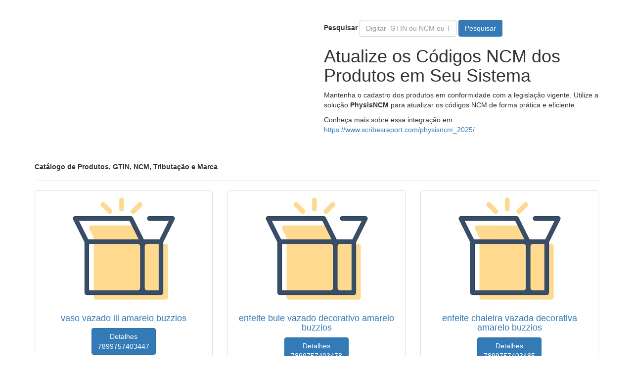

--- FILE ---
content_type: text/html; charset=UTF-8
request_url: https://scribesreport.com/index.php?pagina=20&Produto=7403
body_size: 2506
content:

<!DOCTYPE html>
<html lang="pt-br">
	<head><meta http-equiv="Content-Type" content="text/html; charset=utf-8"/> 
		
			<meta http-equiv="X-UA-Compatible" content="IE=edge">
		<head>
<meta property="og:locale" content="pt-br" />
<meta property="og:type" content="article" />
<meta property="og:title" content="Catálogo de Produtos, GTIN, NCM, Tributação e Marca " />
<meta property="og:description" content="varejo, mercado, supermercado, tributação, NCM, PIS, COFINS, GTIN, EAN, Código de Barras, Brasil, SEFAZ, CFOP, Tabelas Fiscais, Situação Tributária, CST, Apuração, Impostos, Taxas, Governo, ICMS, ICM" />
<meta property="og:url" content="https://www.scribesreport.com/index.php" />
<meta property="og:site_name" content="Catálogo de Produtos EAN,CODIGO BARRAS NCM Produtos" />
<meta property="article:publisher" content="https://www.scribesreport.com/" />
<meta property="article:author" content=""https://www.scribesreport.com" />
<meta property="article:tag" content="webdev" />
<meta property="article:tag" content="webperf" />
<meta property="og:image" content="https://scribesreport.com/logo_aedos.png" />
<meta property="og:image:secure_url" content="https://scribesreport.com/logo_aedos.png" />	
	<title>Catálogo de Produtos, GTIN, NCM, Tributação e Marca </title>
<meta content='varejo, mercado, supermercado, tributação, NCM, PIS, COFINS, GTIN, EAN, Código de Barras, Brasil, SEFAZ, CFOP, Tabelas Fiscais, Situação Tributária, CST, Apuração, Impostos, Taxas, Governo, ICMS, ICM' name='keywords'>
<meta content='Consulte Produtos por Código de Barras (GTIN/EAN), Classificação Fiscal (NCM), Fabricante, CNAE, Marca, Preço, Tributos (ICMS, PIS, COFINS, CSTs), CFOP e muito mais.' name='description'>
		
		<meta name="viewport" content="width=device-width, initial-scale=1">
		<title>Catálogo de Produtos, GTIN, NCM, Tributação e Marca</title>
		<link href="css/bootstrap.min.css" rel="stylesheet">
		
<script async src="//pagead2.googlesyndication.com/pagead/js/adsbygoogle.js"></script>
	<script>
     (adsbygoogle = window.adsbygoogle || []).push({
          google_ad_client: "ca-pub-4015544922630836",
          enable_page_level_ads: true
     });
</script>
		
		
	</head>
	<body>
	
		<div class="container theme-showcase" role="main">
			<div class="page-header">
				<div class="row">
					<div class="col-sm-6 col-md-6">
					<script async src="https://pagead2.googlesyndication.com/pagead/js/adsbygoogle.js"></script>
<ins class="adsbygoogle"
     style="display:block; text-align:center;"
     data-ad-layout="in-article"
     data-ad-format="fluid"
     data-ad-client="ca-pub-4015544922630836"
     data-ad-slot="2166713392"></ins>
<script>
     (adsbygoogle = window.adsbygoogle || []).push({});
</script>
						<h5><b>Catálogo de Produtos, GTIN, NCM, Tributação e Marca</b></h5>
					</div>
					<div class="col-sm-6 col-md-6">
						<form class="form-inline" method="GET" action="pesquisar.php">
							<div class="form-group">
							
								
							
								<label for="exampleInputName2">Pesquisar</label>
								<input type="text" name="pesquisar" class="form-control" id="exampleInputName2" placeholder="Digitar  GTIN ou NCM ou Tributação ou Marca...">
							</div>
							<button type="submit" class="btn btn-primary">Pesquisar</button><br>
 <h1>Atualize os Códigos NCM dos Produtos em Seu Sistema</h1>
    <p>Mantenha o cadastro dos produtos em conformidade com a legislação vigente. Utilize a solução <strong>PhysisNCM</strong> para atualizar os códigos NCM de forma prática e eficiente.</p>
    <p>Conheça mais sobre essa integração em: <a href="https://www.scribesreport.com/physisncm_2025/" target="_blank">https://www.scribesreport.com/physisncm_2025/</a></p>
						</form>
					</div>
				</div>
			</div>
			<div class="row">
									<div class="col-sm-6 col-md-4">
						<div class="thumbnail">
							<img src="imagens/produto.jpg" alt="...">
							<div class="caption text-center">
								<a href="detalhes.php?id_ean=7899757403447&Produto=vaso vazado iii amarelo buzzios"><h4>vaso vazado iii amarelo buzzios</h4></a>
								<p><a href="detalhes.php?id_ean=7899757403447&Produto=vaso vazado iii amarelo buzzios" class="btn btn-primary" role="button"> Detalhes <br>7899757403447</a> </p>
							</div>
						</div>
					</div>
									<div class="col-sm-6 col-md-4">
						<div class="thumbnail">
							<img src="imagens/produto.jpg" alt="...">
							<div class="caption text-center">
								<a href="detalhes.php?id_ean=7899757403478&Produto=enfeite bule vazado decorativo amarelo buzzios"><h4>enfeite bule vazado decorativo amarelo buzzios</h4></a>
								<p><a href="detalhes.php?id_ean=7899757403478&Produto=enfeite bule vazado decorativo amarelo buzzios" class="btn btn-primary" role="button"> Detalhes <br>7899757403478</a> </p>
							</div>
						</div>
					</div>
									<div class="col-sm-6 col-md-4">
						<div class="thumbnail">
							<img src="imagens/produto.jpg" alt="...">
							<div class="caption text-center">
								<a href="detalhes.php?id_ean=7899757403485&Produto=enfeite chaleira vazada decorativa amarelo buzzios"><h4>enfeite chaleira vazada decorativa amarelo buzzios</h4></a>
								<p><a href="detalhes.php?id_ean=7899757403485&Produto=enfeite chaleira vazada decorativa amarelo buzzios" class="btn btn-primary" role="button"> Detalhes <br>7899757403485</a> </p>
							</div>
						</div>
					</div>
									<div class="col-sm-6 col-md-4">
						<div class="thumbnail">
							<img src="imagens/produto.jpg" alt="...">
							<div class="caption text-center">
								<a href="detalhes.php?id_ean=7899757403553&Produto=centro de mesa eva amarelo buzzios"><h4>centro de mesa eva amarelo buzzios</h4></a>
								<p><a href="detalhes.php?id_ean=7899757403553&Produto=centro de mesa eva amarelo buzzios" class="btn btn-primary" role="button"> Detalhes <br>7899757403553</a> </p>
							</div>
						</div>
					</div>
									<div class="col-sm-6 col-md-4">
						<div class="thumbnail">
							<img src="imagens/produto.jpg" alt="...">
							<div class="caption text-center">
								<a href="detalhes.php?id_ean=7899757403645&Produto=enfeite escultura love amarelo buzzios"><h4>enfeite escultura love amarelo buzzios</h4></a>
								<p><a href="detalhes.php?id_ean=7899757403645&Produto=enfeite escultura love amarelo buzzios" class="btn btn-primary" role="button"> Detalhes <br>7899757403645</a> </p>
							</div>
						</div>
					</div>
									<div class="col-sm-6 col-md-4">
						<div class="thumbnail">
							<img src="imagens/produto.jpg" alt="...">
							<div class="caption text-center">
								<a href="detalhes.php?id_ean=7899757403669&Produto=vaso garrafa trancada i amarelo buzzios"><h4>vaso garrafa trancada i amarelo buzzios</h4></a>
								<p><a href="detalhes.php?id_ean=7899757403669&Produto=vaso garrafa trancada i amarelo buzzios" class="btn btn-primary" role="button"> Detalhes <br>7899757403669</a> </p>
							</div>
						</div>
					</div>
									<div class="col-sm-6 col-md-4">
						<div class="thumbnail">
							<img src="imagens/produto.jpg" alt="...">
							<div class="caption text-center">
								<a href="detalhes.php?id_ean=7899757403676&Produto=vaso garrafa trancada ii amarelo buzzios"><h4>vaso garrafa trancada ii amarelo buzzios</h4></a>
								<p><a href="detalhes.php?id_ean=7899757403676&Produto=vaso garrafa trancada ii amarelo buzzios" class="btn btn-primary" role="button"> Detalhes <br>7899757403676</a> </p>
							</div>
						</div>
					</div>
									<div class="col-sm-6 col-md-4">
						<div class="thumbnail">
							<img src="imagens/produto.jpg" alt="...">
							<div class="caption text-center">
								<a href="detalhes.php?id_ean=7899757403706&Produto=enfeite passarinho lumi amarelo buzzios"><h4>enfeite passarinho lumi amarelo buzzios</h4></a>
								<p><a href="detalhes.php?id_ean=7899757403706&Produto=enfeite passarinho lumi amarelo buzzios" class="btn btn-primary" role="button"> Detalhes <br>7899757403706</a> </p>
							</div>
						</div>
					</div>
									<div class="col-sm-6 col-md-4">
						<div class="thumbnail">
							<img src="imagens/produto.jpg" alt="...">
							<div class="caption text-center">
								<a href="detalhes.php?id_ean=7899757403713&Produto=enfeite passarinho lumi ii amarelo buzzios"><h4>enfeite passarinho lumi ii amarelo buzzios</h4></a>
								<p><a href="detalhes.php?id_ean=7899757403713&Produto=enfeite passarinho lumi ii amarelo buzzios" class="btn btn-primary" role="button"> Detalhes <br>7899757403713</a> </p>
							</div>
						</div>
					</div>
									<div class="col-sm-6 col-md-4">
						<div class="thumbnail">
							<img src="imagens/produto.jpg" alt="...">
							<div class="caption text-center">
								<a href="detalhes.php?id_ean=7899757403836&Produto=esfera violetas i amarelo buzzios"><h4>esfera violetas i amarelo buzzios</h4></a>
								<p><a href="detalhes.php?id_ean=7899757403836&Produto=esfera violetas i amarelo buzzios" class="btn btn-primary" role="button"> Detalhes <br>7899757403836</a> </p>
							</div>
						</div>
					</div>
									<div class="col-sm-6 col-md-4">
						<div class="thumbnail">
							<img src="imagens/produto.jpg" alt="...">
							<div class="caption text-center">
								<a href="detalhes.php?id_ean=7899757403843&Produto=esfera violetas ii amarelo buzzios"><h4>esfera violetas ii amarelo buzzios</h4></a>
								<p><a href="detalhes.php?id_ean=7899757403843&Produto=esfera violetas ii amarelo buzzios" class="btn btn-primary" role="button"> Detalhes <br>7899757403843</a> </p>
							</div>
						</div>
					</div>
									<div class="col-sm-6 col-md-4">
						<div class="thumbnail">
							<img src="imagens/produto.jpg" alt="...">
							<div class="caption text-center">
								<a href="detalhes.php?id_ean=7899757403850&Produto=esfera violetas iii amarelo buzzios"><h4>esfera violetas iii amarelo buzzios</h4></a>
								<p><a href="detalhes.php?id_ean=7899757403850&Produto=esfera violetas iii amarelo buzzios" class="btn btn-primary" role="button"> Detalhes <br>7899757403850</a> </p>
							</div>
						</div>
					</div>
									<div class="col-sm-6 col-md-4">
						<div class="thumbnail">
							<img src="imagens/produto.jpg" alt="...">
							<div class="caption text-center">
								<a href="detalhes.php?id_ean=7899757403928&Produto=vaso garrafa alegra folhas amarelo buzzios"><h4>vaso garrafa alegra folhas amarelo buzzios</h4></a>
								<p><a href="detalhes.php?id_ean=7899757403928&Produto=vaso garrafa alegra folhas amarelo buzzios" class="btn btn-primary" role="button"> Detalhes <br>7899757403928</a> </p>
							</div>
						</div>
					</div>
									<div class="col-sm-6 col-md-4">
						<div class="thumbnail">
							<img src="imagens/produto.jpg" alt="...">
							<div class="caption text-center">
								<a href="detalhes.php?id_ean=7899757403935&Produto=vaso garrafa chon folhas amarelo buzzios"><h4>vaso garrafa chon folhas amarelo buzzios</h4></a>
								<p><a href="detalhes.php?id_ean=7899757403935&Produto=vaso garrafa chon folhas amarelo buzzios" class="btn btn-primary" role="button"> Detalhes <br>7899757403935</a> </p>
							</div>
						</div>
					</div>
									<div class="col-sm-6 col-md-4">
						<div class="thumbnail">
							<img src="imagens/produto.jpg" alt="...">
							<div class="caption text-center">
								<a href="detalhes.php?id_ean=7899757403942&Produto=vaso garrafa bella folhas amarelo buzzios"><h4>vaso garrafa bella folhas amarelo buzzios</h4></a>
								<p><a href="detalhes.php?id_ean=7899757403942&Produto=vaso garrafa bella folhas amarelo buzzios" class="btn btn-primary" role="button"> Detalhes <br>7899757403942</a> </p>
							</div>
						</div>
					</div>
									<div class="col-sm-6 col-md-4">
						<div class="thumbnail">
							<img src="imagens/produto.jpg" alt="...">
							<div class="caption text-center">
								<a href="detalhes.php?id_ean=7899757403959&Produto=vaso folhas amarelo buzzios"><h4>vaso folhas amarelo buzzios</h4></a>
								<p><a href="detalhes.php?id_ean=7899757403959&Produto=vaso folhas amarelo buzzios" class="btn btn-primary" role="button"> Detalhes <br>7899757403959</a> </p>
							</div>
						</div>
					</div>
									<div class="col-sm-6 col-md-4">
						<div class="thumbnail">
							<img src="imagens/produto.jpg" alt="...">
							<div class="caption text-center">
								<a href="detalhes.php?id_ean=7899757403966&Produto=vaso chaton folhas amarelo buzzios"><h4>vaso chaton folhas amarelo buzzios</h4></a>
								<p><a href="detalhes.php?id_ean=7899757403966&Produto=vaso chaton folhas amarelo buzzios" class="btn btn-primary" role="button"> Detalhes <br>7899757403966</a> </p>
							</div>
						</div>
					</div>
									<div class="col-sm-6 col-md-4">
						<div class="thumbnail">
							<img src="imagens/produto.jpg" alt="...">
							<div class="caption text-center">
								<a href="detalhes.php?id_ean=7899757403973&Produto=enfeite floreira folhas amarelo buzzios"><h4>enfeite floreira folhas amarelo buzzios</h4></a>
								<p><a href="detalhes.php?id_ean=7899757403973&Produto=enfeite floreira folhas amarelo buzzios" class="btn btn-primary" role="button"> Detalhes <br>7899757403973</a> </p>
							</div>
						</div>
					</div>
									<div class="col-sm-6 col-md-4">
						<div class="thumbnail">
							<img src="imagens/produto.jpg" alt="...">
							<div class="caption text-center">
								<a href="detalhes.php?id_ean=7899757403980&Produto=vaso oblongo i amarelo buzzios"><h4>vaso oblongo i amarelo buzzios</h4></a>
								<p><a href="detalhes.php?id_ean=7899757403980&Produto=vaso oblongo i amarelo buzzios" class="btn btn-primary" role="button"> Detalhes <br>7899757403980</a> </p>
							</div>
						</div>
					</div>
									<div class="col-sm-6 col-md-4">
						<div class="thumbnail">
							<img src="imagens/produto.jpg" alt="...">
							<div class="caption text-center">
								<a href="detalhes.php?id_ean=7899757403997&Produto=vaso oblongo ii amarelo buzzios"><h4>vaso oblongo ii amarelo buzzios</h4></a>
								<p><a href="detalhes.php?id_ean=7899757403997&Produto=vaso oblongo ii amarelo buzzios" class="btn btn-primary" role="button"> Detalhes <br>7899757403997</a> </p>
							</div>
						</div>
					</div>
							</div>
						<nav class="text-center">
				<ul class="pagination">
					<li>
													<a href="index.php?pagina=19&Produto=7403" aria-label="Previous">
								<span aria-hidden="true">&laquo;</span>
							</a>
											</li>
											<li><a href="index.php?pagina=1&Produto=7403">1</a></li>
											<li><a href="index.php?pagina=2&Produto=7403">2</a></li>
											<li><a href="index.php?pagina=3&Produto=7403">3</a></li>
											<li><a href="index.php?pagina=4&Produto=7403">4</a></li>
											<li><a href="index.php?pagina=5&Produto=7403">5</a></li>
											<li><a href="index.php?pagina=6&Produto=7403">6</a></li>
											<li><a href="index.php?pagina=7&Produto=7403">7</a></li>
											<li><a href="index.php?pagina=8&Produto=7403">8</a></li>
											<li><a href="index.php?pagina=9&Produto=7403">9</a></li>
											<li><a href="index.php?pagina=10&Produto=7403">10</a></li>
											<li><a href="index.php?pagina=11&Produto=7403">11</a></li>
											<li><a href="index.php?pagina=12&Produto=7403">12</a></li>
											<li><a href="index.php?pagina=13&Produto=7403">13</a></li>
											<li><a href="index.php?pagina=14&Produto=7403">14</a></li>
											<li><a href="index.php?pagina=15&Produto=7403">15</a></li>
											<li><a href="index.php?pagina=16&Produto=7403">16</a></li>
											<li><a href="index.php?pagina=17&Produto=7403">17</a></li>
											<li><a href="index.php?pagina=18&Produto=7403">18</a></li>
											<li><a href="index.php?pagina=19&Produto=7403">19</a></li>
											<li><a href="index.php?pagina=20&Produto=7403">20</a></li>
											<li><a href="index.php?pagina=21&Produto=7403">21</a></li>
											<li><a href="index.php?pagina=22&Produto=7403">22</a></li>
											<li><a href="index.php?pagina=23&Produto=7403">23</a></li>
										<li>
													<a href="index.php?pagina=21&Produto=7403" aria-label="Previous">
								<span aria-hidden="true">&raquo;</span>
							</a>
											</li>
				</ul>
			</nav>
	
		</div>
		
		
		<!-- jQuery (necessary for Bootstrap's JavaScript plugins) -->
		<script src="https://ajax.googleapis.com/ajax/libs/jquery/1.11.3/jquery.min.js"></script>
		<!-- Include all compiled plugins (below), or include individual files as needed -->
		<script src="js/bootstrap.min.js"></script>
	</body>
</html>

--- FILE ---
content_type: text/html; charset=utf-8
request_url: https://www.google.com/recaptcha/api2/aframe
body_size: 267
content:
<!DOCTYPE HTML><html><head><meta http-equiv="content-type" content="text/html; charset=UTF-8"></head><body><script nonce="knxBpt5CK2YIqAPtyLveBg">/** Anti-fraud and anti-abuse applications only. See google.com/recaptcha */ try{var clients={'sodar':'https://pagead2.googlesyndication.com/pagead/sodar?'};window.addEventListener("message",function(a){try{if(a.source===window.parent){var b=JSON.parse(a.data);var c=clients[b['id']];if(c){var d=document.createElement('img');d.src=c+b['params']+'&rc='+(localStorage.getItem("rc::a")?sessionStorage.getItem("rc::b"):"");window.document.body.appendChild(d);sessionStorage.setItem("rc::e",parseInt(sessionStorage.getItem("rc::e")||0)+1);localStorage.setItem("rc::h",'1762997940410');}}}catch(b){}});window.parent.postMessage("_grecaptcha_ready", "*");}catch(b){}</script></body></html>